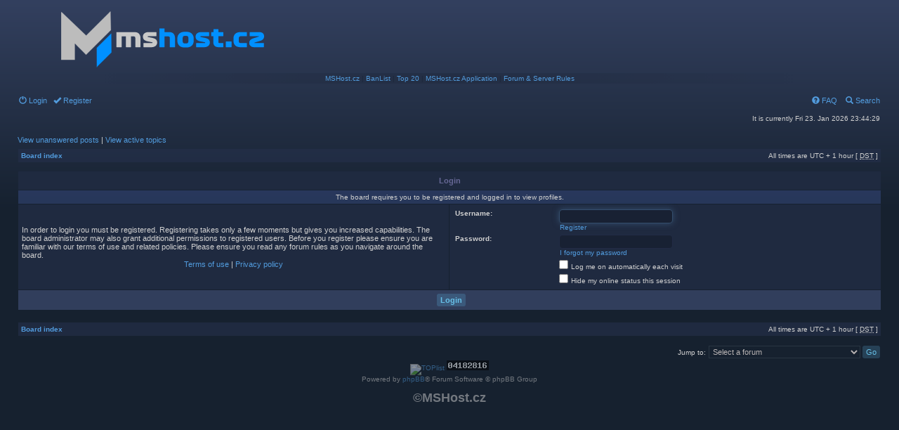

--- FILE ---
content_type: text/html; charset=UTF-8
request_url: http://forum.mshost.cz/memberlist.php?mode=viewprofile&u=18710&sid=c497c801d4607b69c1adb8c5d6f41234
body_size: 5012
content:
<!DOCTYPE html PUBLIC "-//W3C//DTD XHTML 1.0 Transitional//EN" "http://www.w3.org/TR/xhtml1/DTD/xhtml1-transitional.dtd">
<meta content="text/html; charset=utf-8" http-equiv="Content-Type" />
<html xmlns="http://www.w3.org/1999/xhtml" dir="ltr" lang="en-gb" xml:lang="en-gb">
<head>

<meta http-equiv="content-type" content="text/html; charset=UTF-8" />
<meta http-equiv="content-language" content="en-gb" />
<meta http-equiv="content-style-type" content="text/css" />
<meta http-equiv="imagetoolbar" content="no" />
<meta name="resource-type" content="document" />
<meta name="distribution" content="global" />
<meta name="keywords" content="" />
<meta name="description" content="" />

<title>MSHost.cz &bull; Login</title>



<link rel="stylesheet" href="./styles/mshost/theme/stylesheet.css" type="text/css" />

<div id="fb-root"></div>
<script>(function(d, s, id) {
  var js, fjs = d.getElementsByTagName(s)[0];
  if (d.getElementById(id)) return;
  js = d.createElement(s); js.id = id;
  js.src = "//connect.facebook.net/en_GB/sdk.js#xfbml=1&version=v2.0";
  fjs.parentNode.insertBefore(js, fjs);
}(document, 'script', 'facebook-jssdk'));</script>

<script type="text/JavaScript">
// &lt;![CDATA[
function getElement(iElementId)
{
   if (document.all) 
   {
      return document.all[iElementId];
   }
   if (document.getElementById)
   {
      return document.getElementById(iElementId);
   }
}

function toggleElement(oElement)
{
   if (oElement.style.display == "none")
   {
      oElement.style.display = "";
   }
   else
   {
      oElement.style.display = "none";
   }
}
// ]]&gt;
</script>
<script type="text/javascript">
  (function(i,s,o,g,r,a,m){i['GoogleAnalyticsObject']=r;i[r]=i[r]||function(){
  (i[r].q=i[r].q||[]).push(arguments)},i[r].l=1*new Date();a=s.createElement(o),
  m=s.getElementsByTagName(o)[0];a.async=1;a.src=g;m.parentNode.insertBefore(a,m)
  })(window,document,'script','//www.google-analytics.com/analytics.js','ga');

  ga('create', 'UA-49970224-1', 'mshost.cz');
  ga('send', 'pageview');

</script>


<script type="text/javascript">
// <![CDATA[


function popup(url, width, height, name)
{
	if (!name)
	{
		name = '_popup';
	}

	window.open(url.replace(/&amp;/g, '&'), name, 'height=' + height + ',resizable=yes,scrollbars=yes,width=' + width);
	return false;
}

function jumpto()
{
	var page = prompt('Enter the page number you wish to go to:', '');
	var per_page = '';
	var base_url = '';

	if (page !== null && !isNaN(page) && page == Math.floor(page) && page > 0)
	{
		if (base_url.indexOf('?') == -1)
		{
			document.location.href = base_url + '?start=' + ((page - 1) * per_page);
		}
		else
		{
			document.location.href = base_url.replace(/&amp;/g, '&') + '&start=' + ((page - 1) * per_page);
		}
	}
}

/**
* Find a member
*/
function find_username(url)
{
	popup(url, 760, 570, '_usersearch');
	return false;
}

/**
* Mark/unmark checklist
* id = ID of parent container, name = name prefix, state = state [true/false]
*/
function marklist(id, name, state)
{
	var parent = document.getElementById(id);
	if (!parent)
	{
		eval('parent = document.' + id);
	}

	if (!parent)
	{
		return;
	}

	var rb = parent.getElementsByTagName('input');
	
	for (var r = 0; r < rb.length; r++)
	{
		if (rb[r].name.substr(0, name.length) == name)
		{
			rb[r].checked = state;
		}
	}
}



// ]]>
</script>


<script type="text/javascript" src="http://download.skype.com/share/skypebuttons/js/skypeCheck.js"></script>
</head> 
<body class="ltr">

<a name="top"></a>

<div id="wrapheader">

	<div id="logodesc">
		<table width="100%" cellspacing="0">
		<tr>
			<td><a href="./index.php?sid=0420fb4957bf7b228834d45218caafc6"><img src="./styles/mshost/imageset/site_logo.png" width="400" height="100" alt="" title="" /></a></td>
			<!-- <td width="100%" align="center"><h1>MSHost.cz</h1><span class="gen"></span></td> -->
			
		</tr>
		<tr>
			<td width="100%" align="center" class="navbar"><a href="http://mshost.cz/mta/">MSHost.cz</a> | <a href="http://mshost.cz/mta/?pg=banlist">BanList</a> | <a href="http://mshost.cz/mta/?pg=top20">Top 20</a> | <a href="http://mshost.cz/mta/forum/viewtopic.php?f=20&t=1370">MSHost.cz Application</a> | <a href="http://forum.mshost.cz/viewtopic.php?f=4&t=920">Forum & Server Rules</a></td>
		</tr>
		</table>
	</div>
	
	<div style="position: absolute; top: 55px; right:25px;"><div class="fb-like" data-href="https://facebook.com/mshost.cz" data-layout="box_count" data-action="like" data-show-faces="false" data-share="false"></div></div>
	
	<div id="menubar">
		<table width="100%" cellspacing="0"> 
		<tr>
			<td class="genmed">
				<a href="./ucp.php?mode=login&amp;sid=0420fb4957bf7b228834d45218caafc6"><span class="glyphicon glyphicon-off" aria-hidden="true"></span> Login</a>&nbsp; &nbsp;<a href="./ucp.php?mode=register&amp;sid=0420fb4957bf7b228834d45218caafc6"><span class="glyphicon glyphicon-ok" aria-hidden="true"></span> Register</a>
					
			</td>
			<td class="genmed" align="right">
				<a href="./faq.php?sid=0420fb4957bf7b228834d45218caafc6"><span class="glyphicon glyphicon-question-sign" aria-hidden="true"></span> FAQ</a>
				&nbsp; &nbsp;<a href="./search.php?sid=0420fb4957bf7b228834d45218caafc6"><span class="glyphicon glyphicon-search" aria-hidden="true"></span> Search</a>
			</td>
		</tr>
		</table>
	</div>

	<div id="datebar">
		<table width="100%" cellspacing="0">
		<tr>
			<td class="gensmall"></td>
			<td class="gensmall" align="right">It is currently Fri 23. Jan 2026 23:44:29<br /></td>
		</tr>
		</table>
	</div>
	
	<!--<div style="
    background: #ef535094;
    color: white;
    padding: 5px;
    border: #ad0c00 1px solid;
    margin: 5px;
"><h3>Important</h3>
<p>On the 7th of December, the hard drive in our primary (physical) server has failed. This primary server contained a virtual machine where mshost.cz resided. Backups were performed by the primary server, meaning that if anything was to happen to mshost.cz, the data would be safe. However, as it was the primary server that had failed, these backups were lost. The latest backup that was available outside of this system is from the 20th of August 2017. This backup is now being restored. This does not concern script files used on our MTA servers as these are stored in a different location, all of these are therefore up to date. User data, however, is not.</p>
<p>This also means that VIPs are also lost, if you are supposed to have an active VIP at this moment, contact me via email admin@mshost.cz or Skype miki7852. These will be dealt with individually, either by re-activating the VIP or refunding the payment (PayPal only).</p></div>-->


	
	
</div>

<div id="wrapcentre">

	
	<p class="searchbar">
		<span style="float: left;"><a href="./search.php?search_id=unanswered&amp;sid=0420fb4957bf7b228834d45218caafc6">View unanswered posts</a> | <a href="./search.php?search_id=active_topics&amp;sid=0420fb4957bf7b228834d45218caafc6">View active topics</a></span>
		
	</p>
	

	<br style="clear: both;" />

	<table class="tablebg" width="100%" cellspacing="1" cellpadding="0" style="margin-top: 5px;">
	<tr>
		<td class="row1">
			<p class="breadcrumbs"><a href="./index.php?sid=0420fb4957bf7b228834d45218caafc6">Board index</a></p>
			<p class="datetime">All times are UTC + 1 hour [ <abbr title="Daylight Saving Time">DST</abbr> ]</p>
		</td>
	</tr>
	</table>

	<br />

<form action="./ucp.php?mode=login&amp;sid=0420fb4957bf7b228834d45218caafc6" method="post">

<table class="tablebg" width="100%" cellspacing="1">
<tr>
	
		<th colspan="2">Login</th>
	
</tr>

	<tr>
		<td class="row3" colspan="2" align="center"><span class="gensmall">The board requires you to be registered and logged in to view profiles.</span></td>
	</tr>

<tr>
	<td class="row1" width="50%">
		<p class="genmed">In order to login you must be registered. Registering takes only a few moments but gives you increased capabilities. The board administrator may also grant additional permissions to registered users. Before you register please ensure you are familiar with our terms of use and related policies. Please ensure you read any forum rules as you navigate around the board.</p>

		<p class="genmed" align="center">
			<a href="./ucp.php?mode=terms&amp;sid=0420fb4957bf7b228834d45218caafc6">Terms of use</a> | <a href="./ucp.php?mode=privacy&amp;sid=0420fb4957bf7b228834d45218caafc6">Privacy policy</a>
		</p>
	</td>
	
	<td class="row2">
	
		<table align="center" cellspacing="1" cellpadding="4" style="width: 100%;">
		

		<tr>
			<td valign="top" ><b class="gensmall">Username:</b></td>
			<td><input class="post" type="text" name="username" size="25" value="" tabindex="1" />
				
					<br /><a class="gensmall" href="./ucp.php?mode=register&amp;sid=0420fb4957bf7b228834d45218caafc6">Register</a>
				
			</td>
		</tr>
		<tr>
			<td valign="top" ><b class="gensmall">Password:</b></td>
			<td>
				<input class="post" type="password" name="password" size="25" tabindex="2" />
				<br /><a class="gensmall" href="./ucp.php?mode=sendpassword&amp;sid=0420fb4957bf7b228834d45218caafc6">I forgot my password</a>
			</td>
		</tr>
		
			<tr>
				<td>&nbsp;</td>
				<td><input type="checkbox" class="radio" name="autologin" tabindex="3" /> <span class="gensmall">Log me on automatically each visit</span></td>
			</tr>
			
			<tr>
				<td>&nbsp;</td>
				<td><input type="checkbox" class="radio" name="viewonline" tabindex="4" /> <span class="gensmall">Hide my online status this session</span></td>
			</tr>
		
		</table>
	</td>
</tr>



<input type="hidden" name="redirect" value="./memberlist.php?mode=viewprofile&amp;u=18710&amp;sid=0420fb4957bf7b228834d45218caafc6" />

<tr>
	<td class="cat" colspan="2" align="center"><input type="hidden" name="sid" value="0420fb4957bf7b228834d45218caafc6" />
<input type="submit" name="login" class="btnmain" value="Login" tabindex="5" /></td>
</tr>
</table>

</form>

<br clear="all" />

<table class="tablebg" width="100%" cellspacing="1" cellpadding="0" style="margin-top: 5px;">
	<tr>
		<td class="row1">
			<p class="breadcrumbs"><a href="./index.php?sid=0420fb4957bf7b228834d45218caafc6">Board index</a></p>
			<p class="datetime">All times are UTC + 1 hour [ <abbr title="Daylight Saving Time">DST</abbr> ]</p>
		</td>
	</tr>
	</table>

<br clear="all" />

<div align="right">
	<form method="post" name="jumpbox" action="./viewforum.php?sid=0420fb4957bf7b228834d45218caafc6" onsubmit="if(document.jumpbox.f.value == -1){return false;}">

	<table cellspacing="0" cellpadding="0" border="0">
	<tr>
		<td nowrap="nowrap"><span class="gensmall">Jump to:</span>&nbsp;<select name="f" onchange="if(this.options[this.selectedIndex].value != -1){ document.forms['jumpbox'].submit() }">

		
			<option value="-1">Select a forum</option>
		<option value="-1">------------------</option>
			<option value="3">Naše servery</option>
		
			<option value="4">&nbsp; &nbsp;Obecné</option>
		
			<option value="5">&nbsp; &nbsp;&nbsp; &nbsp;Stížnosti</option>
		
			<option value="20">&nbsp; &nbsp;&nbsp; &nbsp;MSHost.cz - Aplication</option>
		
			<option value="34">&nbsp; &nbsp;&nbsp; &nbsp;&nbsp; &nbsp;Profily/Prezentace hráčů</option>
		
			<option value="6">&nbsp; &nbsp;&nbsp; &nbsp;Náměty</option>
		
			<option value="28">&nbsp; &nbsp;&nbsp; &nbsp;Bugy</option>
		
			<option value="41">&nbsp; &nbsp;&nbsp; &nbsp;&nbsp; &nbsp;Mapy</option>
		
			<option value="7">&nbsp; &nbsp;&nbsp; &nbsp;Žádosti o Administrátorské Práva</option>
		
			<option value="8">&nbsp; &nbsp;&nbsp; &nbsp;Žádosti o přidání klanu do &quot;Tabulky&quot;</option>
		
			<option value="11">&nbsp; &nbsp;&nbsp; &nbsp;Žádosti o unban</option>
		
			<option value="15">Multi Theft Auto</option>
		
			<option value="16">&nbsp; &nbsp;Lua Scripting</option>
		
			<option value="18">&nbsp; &nbsp;&nbsp; &nbsp;Návody</option>
		
			<option value="19">&nbsp; &nbsp;&nbsp; &nbsp;Help</option>
		
			<option value="17">&nbsp; &nbsp;Mapy</option>
		
			<option value="29">&nbsp; &nbsp;&nbsp; &nbsp;DM</option>
		
			<option value="30">&nbsp; &nbsp;&nbsp; &nbsp;DD</option>
		
			<option value="31">&nbsp; &nbsp;&nbsp; &nbsp;Shooter</option>
		
			<option value="36">&nbsp; &nbsp;&nbsp; &nbsp;Race</option>
		
			<option value="40">&nbsp; &nbsp;&nbsp; &nbsp;OsDM</option>
		
			<option value="32">&nbsp; &nbsp;Obrázky &amp; Videa</option>
		
			<option value="22">English-Only Section</option>
		
			<option value="37">&nbsp; &nbsp;General</option>
		
			<option value="26">&nbsp; &nbsp;Complaints</option>
		
			<option value="39">&nbsp; &nbsp;Suggestions</option>
		
			<option value="23">&nbsp; &nbsp;Admin Rights Requests</option>
		
			<option value="24">&nbsp; &nbsp;Adding clans to 'Tab' requests</option>
		
			<option value="27">&nbsp; &nbsp;Unban Requests</option>
		

		</select>&nbsp;<input class="btnlite" type="submit" value="Go" /></td>
	</tr>
	</table>

	</form>
</div>

<script type="text/javascript">
// <![CDATA[
	(function()
	{
		var elements = document.getElementsByName("username");
		for (var i = 0; i < elements.length; ++i)
		{
			if (elements[i].tagName.toLowerCase() == 'input')
			{
				elements[i].focus();
				break;
			}
		}
	})();
// ]]>
</script>

<img src="./cron.php?cron_type=tidy_search&amp;sid=0420fb4957bf7b228834d45218caafc6" width="1" height="1" alt="cron" />
</div>

<div id="wrapfooter">
<center>
<a href="http://www.toplist.cz/" target="_top"><img 
src="http://toplist.cz/count.asp?id=1223376&logo=mc" border="0" alt="TOPlist" width="88" height="60"/></a>
<!-- Start of StatCounter Code for Default Guide -->
<script type="text/javascript">
var sc_project=8123621; 
var sc_invisible=0; 
var sc_security="aba01040"; 
</script>
<script type="text/javascript"
src="http://www.statcounter.com/counter/counter.js"></script>
<noscript><div class="statcounter"><a title="website tonight
analytics"
href="http://statcounter.com/godaddy_website_tonight/"
target="_blank"><img class="statcounter"
src="http://c.statcounter.com/8123621/0/aba01040/0/"
alt="website tonight analytics"></a></div></noscript>
<!-- End of StatCounter Code for Default Guide -->
</center>

	
	<span class="copyright">Powered by <a href="https://www.phpbb.com/">phpBB</a>&reg; Forum Software &copy; phpBB Group
	</span>
	</br></br><strong><font size="4p">&copy;MSHost.cz</font></strong>
</div>



</body>
</html>

--- FILE ---
content_type: text/css
request_url: http://forum.mshost.cz/styles/mshost/theme/mchat.css
body_size: 980
content:
/**
*
* @package mChat Subsilver2 Style
* @version  1.3.5 2010-12-02
* @copyright (c) RMcGirr83 ( http://www.rmcgirr83.org/ )
* @copyright (c) By Shapoval Andrey Vladimirovich (AllCity) ~ http://allcity.net.ru/
* @license http://opensource.org/licenses/gpl-license.php GNU Public License
*
**/

/* mChat
------------ */
div.mChatBG1 {
	background-color: rgba(37, 47, 74, 0.64);
	padding: 5px 5px 5px 5px;
	border-bottom: 1px dotted #16212F;
	overflow: hidden;
}

div.mChatBG2 {
	/*background-color: rgba(0, 0, 0, 0);*/
	padding: 5px 5px 5px 5px;
	border-bottom: 1px dotted #16212F;
	overflow: hidden;
}

div.mChatRowLimit {
	overflow: auto;
	width: 100%;
}

div.mChatRowLimitCustom {
	overflow: auto;
	width: 100%;
}

div.mChatPanel {
	text-align: center;
	padding: 3px;
	clear: both;
}

input.mChatText {
	cursor: text;
	width: 50%;
	border: 2px solid rgba(37, 47, 74, 0.8);
	border-radius: 5px;
	color: #BFBFBF;
	padding: 3px 5px 3px 5px;
	margin: 3px 0px 3px 5px;
	background: rgba( 0, 0, 0, 0.2 );
}

input.mChatText:focus {
	outline: none;
    border-color: rgba(37, 47, 74, 0.8);
    box-shadow: 0 0 10px rgba(37, 47, 74, 0.8);
}

div.mChatHover:hover {
	background-color: rgba(37, 47, 74, 0.9);
}

.mChatBodyFix {
	width: 100% !important;
	/*background-color: #DEE3E7 !important;*/
}

div.mChatStatic {
	padding-left: 5px;
	font-family: "Lucida Grande", Verdana, Helvetica, Arial, sans-serif;
	text-align: left;
	font-size: 1.1em;
}

div.mChatStats {
	padding-left: 5px;
	margin-top: 2px;
	font-family: "Lucida Grande", Verdana, Helvetica, Arial, sans-serif;
	text-align: left;
	min-height: 1.3em;
	font-size: 1.1em;
	height: auto !important;
}

div.mChatRefresh {
	padding-left: 5px;
	font-family: "Lucida Grande", Verdana, Helvetica, Arial, sans-serif;
	text-align: left;
	font-size: 1.1em;
	margin-top: 1.5em;
	clear: both;
}

input.mChatColor {
	width: 100%;
	text-align: center;
	background-color: #DEE3E7;
	border-style: none;	
}

div.mChatMessage {
	padding: 3px;
	font-size: 1.1em;
	width: 98%;
}

a.mChatScriptLink {
	text-decoration:none;
}

img.mChatImage{
	vertical-align: middle;
}

img.mChatImageLoad {
	vertical-align: middle;
	cursor: wait;
	display: none;
}

img.mChatImageOk {
	vertical-align: middle;
	cursor: help;
}

img.mChatImageHideImg {
	vertical-align: middle; 
	cursor: help; 
	display: none;
}

div.mChatSound {
	position: absolute;
	left: -1000px;
	top: -1000px;
}

.mchat_alert {
	color: #7E2217;
	padding: 10px;
}

#mChatUserList {
	display: none;
	float: left;
}

.mChatAvatars {
	float: left;
	padding-right: 5px;
}

div.avatarMessage {
	margin-left: 50px;
	width: 90%;
	margin-right: 5px;
}